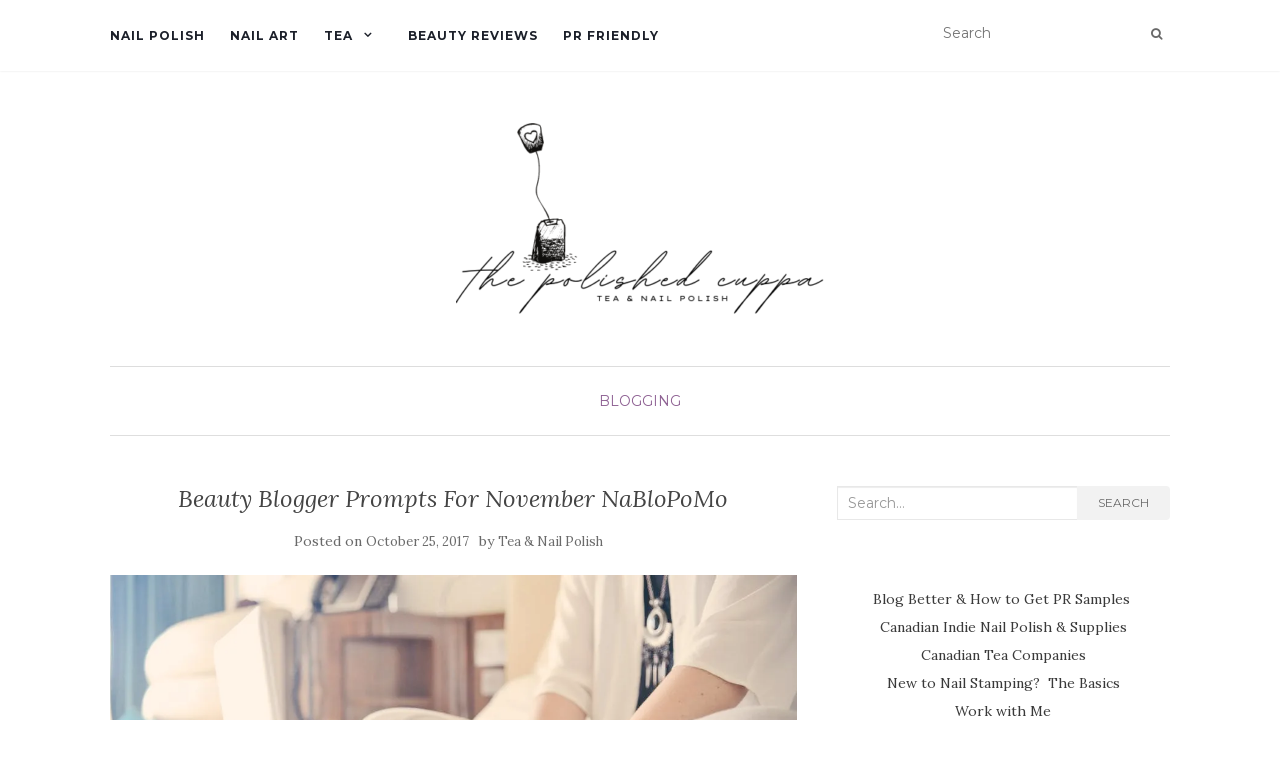

--- FILE ---
content_type: text/html; charset=UTF-8
request_url: https://teaandnailpolish.com/2017/10/nablopomo-beauty-prompts/
body_size: 14894
content:
<!doctype html>
	<!--[if !IE]>
	<html class="no-js non-ie" lang="en-CA"> <![endif]-->
	<!--[if IE 7 ]>
	<html class="no-js ie7" lang="en-CA"> <![endif]-->
	<!--[if IE 8 ]>
	<html class="no-js ie8" lang="en-CA"> <![endif]-->
	<!--[if IE 9 ]>
	<html class="no-js ie9" lang="en-CA"> <![endif]-->
	<!--[if gt IE 9]><!-->
<html class="no-js" lang="en-CA"> <!--<![endif]-->
<head>
<meta charset="UTF-8">
<meta name="viewport" content="width=device-width, initial-scale=1">
<link rel="profile" href="http://gmpg.org/xfn/11">
<link rel="pingback" href="https://teaandnailpolish.com/xmlrpc.php">

<meta name='robots' content='index, follow, max-image-preview:large, max-snippet:-1, max-video-preview:-1' />
	<style>img:is([sizes="auto" i], [sizes^="auto," i]) { contain-intrinsic-size: 3000px 1500px }</style>
	
	<!-- This site is optimized with the Yoast SEO plugin v26.8 - https://yoast.com/product/yoast-seo-wordpress/ -->
	<title>Beauty Blogger Prompts For November NaBloPoMo - Tea &amp; Nail Polish</title>
	<meta name="description" content="Beauty Blogger Prompts for NaBloPoMo. Fall/Winter themed beauty prompts to help you post 30 times in November for National Blog Posting Month." />
	<link rel="canonical" href="https://teaandnailpolish.com/2017/10/nablopomo-beauty-prompts/" />
	<meta property="og:locale" content="en_US" />
	<meta property="og:type" content="article" />
	<meta property="og:title" content="Beauty Blogger Prompts For November NaBloPoMo - Tea &amp; Nail Polish" />
	<meta property="og:description" content="Beauty Blogger Prompts for NaBloPoMo. Fall/Winter themed beauty prompts to help you post 30 times in November for National Blog Posting Month." />
	<meta property="og:url" content="https://teaandnailpolish.com/2017/10/nablopomo-beauty-prompts/" />
	<meta property="og:site_name" content="Tea &amp; Nail Polish" />
	<meta property="article:publisher" content="https://www.facebook.com/TeaandNailPolish" />
	<meta property="article:author" content="https://www.facebook.com/TeaandNailPolish" />
	<meta property="article:published_time" content="2017-10-25T13:19:58+00:00" />
	<meta property="article:modified_time" content="2017-10-25T21:14:58+00:00" />
	<meta property="og:image" content="https://i0.wp.com/teaandnailpolish.com/wp-content/uploads/2017/10/Beauty-Blogger-Blog-Post-Prompts-for-November-NaBloPoMo.jpg?fit=1124%2C750&ssl=1" />
	<meta property="og:image:width" content="1124" />
	<meta property="og:image:height" content="750" />
	<meta property="og:image:type" content="image/jpeg" />
	<meta name="author" content="Tea &amp; Nail Polish" />
	<meta name="twitter:card" content="summary_large_image" />
	<meta name="twitter:creator" content="@TeaNailPolish" />
	<meta name="twitter:site" content="@teanailpolish" />
	<meta name="twitter:label1" content="Written by" />
	<meta name="twitter:data1" content="Tea &amp; Nail Polish" />
	<meta name="twitter:label2" content="Est. reading time" />
	<meta name="twitter:data2" content="2 minutes" />
	<script type="application/ld+json" class="yoast-schema-graph">{"@context":"https://schema.org","@graph":[{"@type":"Article","@id":"https://teaandnailpolish.com/2017/10/nablopomo-beauty-prompts/#article","isPartOf":{"@id":"https://teaandnailpolish.com/2017/10/nablopomo-beauty-prompts/"},"author":{"name":"Tea &amp; Nail Polish","@id":"https://teaandnailpolish.com/#/schema/person/71b149deef23cf007e7d3e1f6e579f59"},"headline":"Beauty Blogger Prompts For November NaBloPoMo","datePublished":"2017-10-25T13:19:58+00:00","dateModified":"2017-10-25T21:14:58+00:00","mainEntityOfPage":{"@id":"https://teaandnailpolish.com/2017/10/nablopomo-beauty-prompts/"},"wordCount":345,"commentCount":4,"publisher":{"@id":"https://teaandnailpolish.com/#organization"},"image":{"@id":"https://teaandnailpolish.com/2017/10/nablopomo-beauty-prompts/#primaryimage"},"thumbnailUrl":"https://i0.wp.com/teaandnailpolish.com/wp-content/uploads/2017/10/Beauty-Blogger-Blog-Post-Prompts-for-November-NaBloPoMo.jpg?fit=1124%2C750&ssl=1","keywords":["About Blogging","blogger prompts","Canadian Beauty Bloggers Network"],"articleSection":["Blogging"],"inLanguage":"en-CA","potentialAction":[{"@type":"CommentAction","name":"Comment","target":["https://teaandnailpolish.com/2017/10/nablopomo-beauty-prompts/#respond"]}]},{"@type":"WebPage","@id":"https://teaandnailpolish.com/2017/10/nablopomo-beauty-prompts/","url":"https://teaandnailpolish.com/2017/10/nablopomo-beauty-prompts/","name":"Beauty Blogger Prompts For November NaBloPoMo - Tea &amp; Nail Polish","isPartOf":{"@id":"https://teaandnailpolish.com/#website"},"primaryImageOfPage":{"@id":"https://teaandnailpolish.com/2017/10/nablopomo-beauty-prompts/#primaryimage"},"image":{"@id":"https://teaandnailpolish.com/2017/10/nablopomo-beauty-prompts/#primaryimage"},"thumbnailUrl":"https://i0.wp.com/teaandnailpolish.com/wp-content/uploads/2017/10/Beauty-Blogger-Blog-Post-Prompts-for-November-NaBloPoMo.jpg?fit=1124%2C750&ssl=1","datePublished":"2017-10-25T13:19:58+00:00","dateModified":"2017-10-25T21:14:58+00:00","description":"Beauty Blogger Prompts for NaBloPoMo. Fall/Winter themed beauty prompts to help you post 30 times in November for National Blog Posting Month.","breadcrumb":{"@id":"https://teaandnailpolish.com/2017/10/nablopomo-beauty-prompts/#breadcrumb"},"inLanguage":"en-CA","potentialAction":[{"@type":"ReadAction","target":["https://teaandnailpolish.com/2017/10/nablopomo-beauty-prompts/"]}]},{"@type":"ImageObject","inLanguage":"en-CA","@id":"https://teaandnailpolish.com/2017/10/nablopomo-beauty-prompts/#primaryimage","url":"https://i0.wp.com/teaandnailpolish.com/wp-content/uploads/2017/10/Beauty-Blogger-Blog-Post-Prompts-for-November-NaBloPoMo.jpg?fit=1124%2C750&ssl=1","contentUrl":"https://i0.wp.com/teaandnailpolish.com/wp-content/uploads/2017/10/Beauty-Blogger-Blog-Post-Prompts-for-November-NaBloPoMo.jpg?fit=1124%2C750&ssl=1","width":1124,"height":750,"caption":"Beauty Blogger Blog Post Prompts for November NaBloPoMo"},{"@type":"BreadcrumbList","@id":"https://teaandnailpolish.com/2017/10/nablopomo-beauty-prompts/#breadcrumb","itemListElement":[{"@type":"ListItem","position":1,"name":"Home","item":"https://teaandnailpolish.com/"},{"@type":"ListItem","position":2,"name":"Beauty Blogger Prompts For November NaBloPoMo"}]},{"@type":"WebSite","@id":"https://teaandnailpolish.com/#website","url":"https://teaandnailpolish.com/","name":"Tea &amp; Nail Polish","description":"","publisher":{"@id":"https://teaandnailpolish.com/#organization"},"potentialAction":[{"@type":"SearchAction","target":{"@type":"EntryPoint","urlTemplate":"https://teaandnailpolish.com/?s={search_term_string}"},"query-input":{"@type":"PropertyValueSpecification","valueRequired":true,"valueName":"search_term_string"}}],"inLanguage":"en-CA"},{"@type":"Organization","@id":"https://teaandnailpolish.com/#organization","name":"Tea &amp; Nail Polish","url":"https://teaandnailpolish.com/","logo":{"@type":"ImageObject","inLanguage":"en-CA","@id":"https://teaandnailpolish.com/#/schema/logo/image/","url":"https://i0.wp.com/teaandnailpolish.com/wp-content/uploads/2022/01/cropped-TNP-2022.png?fit=369%2C200&ssl=1","contentUrl":"https://i0.wp.com/teaandnailpolish.com/wp-content/uploads/2022/01/cropped-TNP-2022.png?fit=369%2C200&ssl=1","width":369,"height":200,"caption":"Tea &amp; Nail Polish"},"image":{"@id":"https://teaandnailpolish.com/#/schema/logo/image/"},"sameAs":["https://www.facebook.com/TeaandNailPolish","https://x.com/teanailpolish","https://www.instagram.com/teanailpolish/","https://www.pinterest.com/teannailpolish/"]},{"@type":"Person","@id":"https://teaandnailpolish.com/#/schema/person/71b149deef23cf007e7d3e1f6e579f59","name":"Tea &amp; Nail Polish","image":{"@type":"ImageObject","inLanguage":"en-CA","@id":"https://teaandnailpolish.com/#/schema/person/image/","url":"https://secure.gravatar.com/avatar/811ba059db89b57ba62aeff22b583ec77485b02c93eaf2435de4789490a180f8?s=96&d=wavatar&r=g","contentUrl":"https://secure.gravatar.com/avatar/811ba059db89b57ba62aeff22b583ec77485b02c93eaf2435de4789490a180f8?s=96&d=wavatar&r=g","caption":"Tea &amp; Nail Polish"},"sameAs":["http://teaandnailpolish.com","https://www.facebook.com/TeaandNailPolish","https://x.com/TeaNailPolish"],"url":"https://teaandnailpolish.com/author/admin/"}]}</script>
	<!-- / Yoast SEO plugin. -->


<link rel='dns-prefetch' href='//fonts.googleapis.com' />
<link rel='dns-prefetch' href='//v0.wordpress.com' />
<link rel='dns-prefetch' href='//widgets.wp.com' />
<link rel='dns-prefetch' href='//s0.wp.com' />
<link rel='dns-prefetch' href='//0.gravatar.com' />
<link rel='dns-prefetch' href='//1.gravatar.com' />
<link rel='dns-prefetch' href='//2.gravatar.com' />
<link rel='preconnect' href='//i0.wp.com' />
<link rel="alternate" type="application/rss+xml" title="Tea &amp; Nail Polish &raquo; Feed" href="https://teaandnailpolish.com/feed/" />
<link rel="alternate" type="application/rss+xml" title="Tea &amp; Nail Polish &raquo; Comments Feed" href="https://teaandnailpolish.com/comments/feed/" />
<link rel="alternate" type="application/rss+xml" title="Tea &amp; Nail Polish &raquo; Beauty Blogger Prompts For November NaBloPoMo Comments Feed" href="https://teaandnailpolish.com/2017/10/nablopomo-beauty-prompts/feed/" />
<script type="text/javascript">
/* <![CDATA[ */
window._wpemojiSettings = {"baseUrl":"https:\/\/s.w.org\/images\/core\/emoji\/16.0.1\/72x72\/","ext":".png","svgUrl":"https:\/\/s.w.org\/images\/core\/emoji\/16.0.1\/svg\/","svgExt":".svg","source":{"concatemoji":"https:\/\/teaandnailpolish.com\/wp-includes\/js\/wp-emoji-release.min.js?ver=6.8.3"}};
/*! This file is auto-generated */
!function(s,n){var o,i,e;function c(e){try{var t={supportTests:e,timestamp:(new Date).valueOf()};sessionStorage.setItem(o,JSON.stringify(t))}catch(e){}}function p(e,t,n){e.clearRect(0,0,e.canvas.width,e.canvas.height),e.fillText(t,0,0);var t=new Uint32Array(e.getImageData(0,0,e.canvas.width,e.canvas.height).data),a=(e.clearRect(0,0,e.canvas.width,e.canvas.height),e.fillText(n,0,0),new Uint32Array(e.getImageData(0,0,e.canvas.width,e.canvas.height).data));return t.every(function(e,t){return e===a[t]})}function u(e,t){e.clearRect(0,0,e.canvas.width,e.canvas.height),e.fillText(t,0,0);for(var n=e.getImageData(16,16,1,1),a=0;a<n.data.length;a++)if(0!==n.data[a])return!1;return!0}function f(e,t,n,a){switch(t){case"flag":return n(e,"\ud83c\udff3\ufe0f\u200d\u26a7\ufe0f","\ud83c\udff3\ufe0f\u200b\u26a7\ufe0f")?!1:!n(e,"\ud83c\udde8\ud83c\uddf6","\ud83c\udde8\u200b\ud83c\uddf6")&&!n(e,"\ud83c\udff4\udb40\udc67\udb40\udc62\udb40\udc65\udb40\udc6e\udb40\udc67\udb40\udc7f","\ud83c\udff4\u200b\udb40\udc67\u200b\udb40\udc62\u200b\udb40\udc65\u200b\udb40\udc6e\u200b\udb40\udc67\u200b\udb40\udc7f");case"emoji":return!a(e,"\ud83e\udedf")}return!1}function g(e,t,n,a){var r="undefined"!=typeof WorkerGlobalScope&&self instanceof WorkerGlobalScope?new OffscreenCanvas(300,150):s.createElement("canvas"),o=r.getContext("2d",{willReadFrequently:!0}),i=(o.textBaseline="top",o.font="600 32px Arial",{});return e.forEach(function(e){i[e]=t(o,e,n,a)}),i}function t(e){var t=s.createElement("script");t.src=e,t.defer=!0,s.head.appendChild(t)}"undefined"!=typeof Promise&&(o="wpEmojiSettingsSupports",i=["flag","emoji"],n.supports={everything:!0,everythingExceptFlag:!0},e=new Promise(function(e){s.addEventListener("DOMContentLoaded",e,{once:!0})}),new Promise(function(t){var n=function(){try{var e=JSON.parse(sessionStorage.getItem(o));if("object"==typeof e&&"number"==typeof e.timestamp&&(new Date).valueOf()<e.timestamp+604800&&"object"==typeof e.supportTests)return e.supportTests}catch(e){}return null}();if(!n){if("undefined"!=typeof Worker&&"undefined"!=typeof OffscreenCanvas&&"undefined"!=typeof URL&&URL.createObjectURL&&"undefined"!=typeof Blob)try{var e="postMessage("+g.toString()+"("+[JSON.stringify(i),f.toString(),p.toString(),u.toString()].join(",")+"));",a=new Blob([e],{type:"text/javascript"}),r=new Worker(URL.createObjectURL(a),{name:"wpTestEmojiSupports"});return void(r.onmessage=function(e){c(n=e.data),r.terminate(),t(n)})}catch(e){}c(n=g(i,f,p,u))}t(n)}).then(function(e){for(var t in e)n.supports[t]=e[t],n.supports.everything=n.supports.everything&&n.supports[t],"flag"!==t&&(n.supports.everythingExceptFlag=n.supports.everythingExceptFlag&&n.supports[t]);n.supports.everythingExceptFlag=n.supports.everythingExceptFlag&&!n.supports.flag,n.DOMReady=!1,n.readyCallback=function(){n.DOMReady=!0}}).then(function(){return e}).then(function(){var e;n.supports.everything||(n.readyCallback(),(e=n.source||{}).concatemoji?t(e.concatemoji):e.wpemoji&&e.twemoji&&(t(e.twemoji),t(e.wpemoji)))}))}((window,document),window._wpemojiSettings);
/* ]]> */
</script>
<style id='wp-emoji-styles-inline-css' type='text/css'>

	img.wp-smiley, img.emoji {
		display: inline !important;
		border: none !important;
		box-shadow: none !important;
		height: 1em !important;
		width: 1em !important;
		margin: 0 0.07em !important;
		vertical-align: -0.1em !important;
		background: none !important;
		padding: 0 !important;
	}
</style>
<link rel='stylesheet' id='wp-block-library-css' href='https://teaandnailpolish.com/wp-includes/css/dist/block-library/style.min.css?ver=6.8.3' type='text/css' media='all' />
<style id='classic-theme-styles-inline-css' type='text/css'>
/*! This file is auto-generated */
.wp-block-button__link{color:#fff;background-color:#32373c;border-radius:9999px;box-shadow:none;text-decoration:none;padding:calc(.667em + 2px) calc(1.333em + 2px);font-size:1.125em}.wp-block-file__button{background:#32373c;color:#fff;text-decoration:none}
</style>
<link rel='stylesheet' id='mediaelement-css' href='https://teaandnailpolish.com/wp-includes/js/mediaelement/mediaelementplayer-legacy.min.css?ver=4.2.17' type='text/css' media='all' />
<link rel='stylesheet' id='wp-mediaelement-css' href='https://teaandnailpolish.com/wp-includes/js/mediaelement/wp-mediaelement.min.css?ver=6.8.3' type='text/css' media='all' />
<style id='jetpack-sharing-buttons-style-inline-css' type='text/css'>
.jetpack-sharing-buttons__services-list{display:flex;flex-direction:row;flex-wrap:wrap;gap:0;list-style-type:none;margin:5px;padding:0}.jetpack-sharing-buttons__services-list.has-small-icon-size{font-size:12px}.jetpack-sharing-buttons__services-list.has-normal-icon-size{font-size:16px}.jetpack-sharing-buttons__services-list.has-large-icon-size{font-size:24px}.jetpack-sharing-buttons__services-list.has-huge-icon-size{font-size:36px}@media print{.jetpack-sharing-buttons__services-list{display:none!important}}.editor-styles-wrapper .wp-block-jetpack-sharing-buttons{gap:0;padding-inline-start:0}ul.jetpack-sharing-buttons__services-list.has-background{padding:1.25em 2.375em}
</style>
<style id='global-styles-inline-css' type='text/css'>
:root{--wp--preset--aspect-ratio--square: 1;--wp--preset--aspect-ratio--4-3: 4/3;--wp--preset--aspect-ratio--3-4: 3/4;--wp--preset--aspect-ratio--3-2: 3/2;--wp--preset--aspect-ratio--2-3: 2/3;--wp--preset--aspect-ratio--16-9: 16/9;--wp--preset--aspect-ratio--9-16: 9/16;--wp--preset--color--black: #000000;--wp--preset--color--cyan-bluish-gray: #abb8c3;--wp--preset--color--white: #ffffff;--wp--preset--color--pale-pink: #f78da7;--wp--preset--color--vivid-red: #cf2e2e;--wp--preset--color--luminous-vivid-orange: #ff6900;--wp--preset--color--luminous-vivid-amber: #fcb900;--wp--preset--color--light-green-cyan: #7bdcb5;--wp--preset--color--vivid-green-cyan: #00d084;--wp--preset--color--pale-cyan-blue: #8ed1fc;--wp--preset--color--vivid-cyan-blue: #0693e3;--wp--preset--color--vivid-purple: #9b51e0;--wp--preset--gradient--vivid-cyan-blue-to-vivid-purple: linear-gradient(135deg,rgba(6,147,227,1) 0%,rgb(155,81,224) 100%);--wp--preset--gradient--light-green-cyan-to-vivid-green-cyan: linear-gradient(135deg,rgb(122,220,180) 0%,rgb(0,208,130) 100%);--wp--preset--gradient--luminous-vivid-amber-to-luminous-vivid-orange: linear-gradient(135deg,rgba(252,185,0,1) 0%,rgba(255,105,0,1) 100%);--wp--preset--gradient--luminous-vivid-orange-to-vivid-red: linear-gradient(135deg,rgba(255,105,0,1) 0%,rgb(207,46,46) 100%);--wp--preset--gradient--very-light-gray-to-cyan-bluish-gray: linear-gradient(135deg,rgb(238,238,238) 0%,rgb(169,184,195) 100%);--wp--preset--gradient--cool-to-warm-spectrum: linear-gradient(135deg,rgb(74,234,220) 0%,rgb(151,120,209) 20%,rgb(207,42,186) 40%,rgb(238,44,130) 60%,rgb(251,105,98) 80%,rgb(254,248,76) 100%);--wp--preset--gradient--blush-light-purple: linear-gradient(135deg,rgb(255,206,236) 0%,rgb(152,150,240) 100%);--wp--preset--gradient--blush-bordeaux: linear-gradient(135deg,rgb(254,205,165) 0%,rgb(254,45,45) 50%,rgb(107,0,62) 100%);--wp--preset--gradient--luminous-dusk: linear-gradient(135deg,rgb(255,203,112) 0%,rgb(199,81,192) 50%,rgb(65,88,208) 100%);--wp--preset--gradient--pale-ocean: linear-gradient(135deg,rgb(255,245,203) 0%,rgb(182,227,212) 50%,rgb(51,167,181) 100%);--wp--preset--gradient--electric-grass: linear-gradient(135deg,rgb(202,248,128) 0%,rgb(113,206,126) 100%);--wp--preset--gradient--midnight: linear-gradient(135deg,rgb(2,3,129) 0%,rgb(40,116,252) 100%);--wp--preset--font-size--small: 13px;--wp--preset--font-size--medium: 20px;--wp--preset--font-size--large: 36px;--wp--preset--font-size--x-large: 42px;--wp--preset--spacing--20: 0.44rem;--wp--preset--spacing--30: 0.67rem;--wp--preset--spacing--40: 1rem;--wp--preset--spacing--50: 1.5rem;--wp--preset--spacing--60: 2.25rem;--wp--preset--spacing--70: 3.38rem;--wp--preset--spacing--80: 5.06rem;--wp--preset--shadow--natural: 6px 6px 9px rgba(0, 0, 0, 0.2);--wp--preset--shadow--deep: 12px 12px 50px rgba(0, 0, 0, 0.4);--wp--preset--shadow--sharp: 6px 6px 0px rgba(0, 0, 0, 0.2);--wp--preset--shadow--outlined: 6px 6px 0px -3px rgba(255, 255, 255, 1), 6px 6px rgba(0, 0, 0, 1);--wp--preset--shadow--crisp: 6px 6px 0px rgba(0, 0, 0, 1);}:where(.is-layout-flex){gap: 0.5em;}:where(.is-layout-grid){gap: 0.5em;}body .is-layout-flex{display: flex;}.is-layout-flex{flex-wrap: wrap;align-items: center;}.is-layout-flex > :is(*, div){margin: 0;}body .is-layout-grid{display: grid;}.is-layout-grid > :is(*, div){margin: 0;}:where(.wp-block-columns.is-layout-flex){gap: 2em;}:where(.wp-block-columns.is-layout-grid){gap: 2em;}:where(.wp-block-post-template.is-layout-flex){gap: 1.25em;}:where(.wp-block-post-template.is-layout-grid){gap: 1.25em;}.has-black-color{color: var(--wp--preset--color--black) !important;}.has-cyan-bluish-gray-color{color: var(--wp--preset--color--cyan-bluish-gray) !important;}.has-white-color{color: var(--wp--preset--color--white) !important;}.has-pale-pink-color{color: var(--wp--preset--color--pale-pink) !important;}.has-vivid-red-color{color: var(--wp--preset--color--vivid-red) !important;}.has-luminous-vivid-orange-color{color: var(--wp--preset--color--luminous-vivid-orange) !important;}.has-luminous-vivid-amber-color{color: var(--wp--preset--color--luminous-vivid-amber) !important;}.has-light-green-cyan-color{color: var(--wp--preset--color--light-green-cyan) !important;}.has-vivid-green-cyan-color{color: var(--wp--preset--color--vivid-green-cyan) !important;}.has-pale-cyan-blue-color{color: var(--wp--preset--color--pale-cyan-blue) !important;}.has-vivid-cyan-blue-color{color: var(--wp--preset--color--vivid-cyan-blue) !important;}.has-vivid-purple-color{color: var(--wp--preset--color--vivid-purple) !important;}.has-black-background-color{background-color: var(--wp--preset--color--black) !important;}.has-cyan-bluish-gray-background-color{background-color: var(--wp--preset--color--cyan-bluish-gray) !important;}.has-white-background-color{background-color: var(--wp--preset--color--white) !important;}.has-pale-pink-background-color{background-color: var(--wp--preset--color--pale-pink) !important;}.has-vivid-red-background-color{background-color: var(--wp--preset--color--vivid-red) !important;}.has-luminous-vivid-orange-background-color{background-color: var(--wp--preset--color--luminous-vivid-orange) !important;}.has-luminous-vivid-amber-background-color{background-color: var(--wp--preset--color--luminous-vivid-amber) !important;}.has-light-green-cyan-background-color{background-color: var(--wp--preset--color--light-green-cyan) !important;}.has-vivid-green-cyan-background-color{background-color: var(--wp--preset--color--vivid-green-cyan) !important;}.has-pale-cyan-blue-background-color{background-color: var(--wp--preset--color--pale-cyan-blue) !important;}.has-vivid-cyan-blue-background-color{background-color: var(--wp--preset--color--vivid-cyan-blue) !important;}.has-vivid-purple-background-color{background-color: var(--wp--preset--color--vivid-purple) !important;}.has-black-border-color{border-color: var(--wp--preset--color--black) !important;}.has-cyan-bluish-gray-border-color{border-color: var(--wp--preset--color--cyan-bluish-gray) !important;}.has-white-border-color{border-color: var(--wp--preset--color--white) !important;}.has-pale-pink-border-color{border-color: var(--wp--preset--color--pale-pink) !important;}.has-vivid-red-border-color{border-color: var(--wp--preset--color--vivid-red) !important;}.has-luminous-vivid-orange-border-color{border-color: var(--wp--preset--color--luminous-vivid-orange) !important;}.has-luminous-vivid-amber-border-color{border-color: var(--wp--preset--color--luminous-vivid-amber) !important;}.has-light-green-cyan-border-color{border-color: var(--wp--preset--color--light-green-cyan) !important;}.has-vivid-green-cyan-border-color{border-color: var(--wp--preset--color--vivid-green-cyan) !important;}.has-pale-cyan-blue-border-color{border-color: var(--wp--preset--color--pale-cyan-blue) !important;}.has-vivid-cyan-blue-border-color{border-color: var(--wp--preset--color--vivid-cyan-blue) !important;}.has-vivid-purple-border-color{border-color: var(--wp--preset--color--vivid-purple) !important;}.has-vivid-cyan-blue-to-vivid-purple-gradient-background{background: var(--wp--preset--gradient--vivid-cyan-blue-to-vivid-purple) !important;}.has-light-green-cyan-to-vivid-green-cyan-gradient-background{background: var(--wp--preset--gradient--light-green-cyan-to-vivid-green-cyan) !important;}.has-luminous-vivid-amber-to-luminous-vivid-orange-gradient-background{background: var(--wp--preset--gradient--luminous-vivid-amber-to-luminous-vivid-orange) !important;}.has-luminous-vivid-orange-to-vivid-red-gradient-background{background: var(--wp--preset--gradient--luminous-vivid-orange-to-vivid-red) !important;}.has-very-light-gray-to-cyan-bluish-gray-gradient-background{background: var(--wp--preset--gradient--very-light-gray-to-cyan-bluish-gray) !important;}.has-cool-to-warm-spectrum-gradient-background{background: var(--wp--preset--gradient--cool-to-warm-spectrum) !important;}.has-blush-light-purple-gradient-background{background: var(--wp--preset--gradient--blush-light-purple) !important;}.has-blush-bordeaux-gradient-background{background: var(--wp--preset--gradient--blush-bordeaux) !important;}.has-luminous-dusk-gradient-background{background: var(--wp--preset--gradient--luminous-dusk) !important;}.has-pale-ocean-gradient-background{background: var(--wp--preset--gradient--pale-ocean) !important;}.has-electric-grass-gradient-background{background: var(--wp--preset--gradient--electric-grass) !important;}.has-midnight-gradient-background{background: var(--wp--preset--gradient--midnight) !important;}.has-small-font-size{font-size: var(--wp--preset--font-size--small) !important;}.has-medium-font-size{font-size: var(--wp--preset--font-size--medium) !important;}.has-large-font-size{font-size: var(--wp--preset--font-size--large) !important;}.has-x-large-font-size{font-size: var(--wp--preset--font-size--x-large) !important;}
:where(.wp-block-post-template.is-layout-flex){gap: 1.25em;}:where(.wp-block-post-template.is-layout-grid){gap: 1.25em;}
:where(.wp-block-columns.is-layout-flex){gap: 2em;}:where(.wp-block-columns.is-layout-grid){gap: 2em;}
:root :where(.wp-block-pullquote){font-size: 1.5em;line-height: 1.6;}
</style>
<link rel='stylesheet' id='activello-bootstrap-css' href='https://teaandnailpolish.com/wp-content/themes/activello/assets/css/bootstrap.min.css?ver=6.8.3' type='text/css' media='all' />
<link rel='stylesheet' id='activello-icons-css' href='https://teaandnailpolish.com/wp-content/themes/activello/assets/css/font-awesome.min.css?ver=6.8.3' type='text/css' media='all' />
<link rel='stylesheet' id='activello-fonts-css' href='//fonts.googleapis.com/css?family=Lora%3A400%2C400italic%2C700%2C700italic%7CMontserrat%3A400%2C700%7CMaven+Pro%3A400%2C700&#038;ver=6.8.3' type='text/css' media='all' />
<link rel='stylesheet' id='activello-style-css' href='https://teaandnailpolish.com/wp-content/themes/activello/style.css?ver=6.8.3' type='text/css' media='all' />
<link rel='stylesheet' id='jetpack_likes-css' href='https://teaandnailpolish.com/wp-content/plugins/jetpack/modules/likes/style.css?ver=15.4' type='text/css' media='all' />
<link rel='stylesheet' id='sharedaddy-css' href='https://teaandnailpolish.com/wp-content/plugins/jetpack/modules/sharedaddy/sharing.css?ver=15.4' type='text/css' media='all' />
<link rel='stylesheet' id='social-logos-css' href='https://teaandnailpolish.com/wp-content/plugins/jetpack/_inc/social-logos/social-logos.min.css?ver=15.4' type='text/css' media='all' />
<script type="text/javascript" src="https://teaandnailpolish.com/wp-includes/js/jquery/jquery.min.js?ver=3.7.1" id="jquery-core-js"></script>
<script type="text/javascript" src="https://teaandnailpolish.com/wp-includes/js/jquery/jquery-migrate.min.js?ver=3.4.1" id="jquery-migrate-js"></script>
<script type="text/javascript" src="https://teaandnailpolish.com/wp-content/plugins/wp-hide-post/public/js/wp-hide-post-public.js?ver=2.0.10" id="wp-hide-post-js"></script>
<script type="text/javascript" src="https://teaandnailpolish.com/wp-content/themes/activello/assets/js/vendor/modernizr.min.js?ver=6.8.3" id="activello-modernizr-js"></script>
<script type="text/javascript" src="https://teaandnailpolish.com/wp-content/themes/activello/assets/js/vendor/bootstrap.min.js?ver=6.8.3" id="activello-bootstrapjs-js"></script>
<script type="text/javascript" src="https://teaandnailpolish.com/wp-content/themes/activello/assets/js/functions.min.js?ver=6.8.3" id="activello-functions-js"></script>
<link rel="https://api.w.org/" href="https://teaandnailpolish.com/wp-json/" /><link rel="alternate" title="JSON" type="application/json" href="https://teaandnailpolish.com/wp-json/wp/v2/posts/8069" /><link rel="EditURI" type="application/rsd+xml" title="RSD" href="https://teaandnailpolish.com/xmlrpc.php?rsd" />
<meta name="generator" content="WordPress 6.8.3" />
<link rel='shortlink' href='https://wp.me/p4q2iV-269' />
<link rel="alternate" title="oEmbed (JSON)" type="application/json+oembed" href="https://teaandnailpolish.com/wp-json/oembed/1.0/embed?url=https%3A%2F%2Fteaandnailpolish.com%2F2017%2F10%2Fnablopomo-beauty-prompts%2F" />
<link rel="alternate" title="oEmbed (XML)" type="text/xml+oembed" href="https://teaandnailpolish.com/wp-json/oembed/1.0/embed?url=https%3A%2F%2Fteaandnailpolish.com%2F2017%2F10%2Fnablopomo-beauty-prompts%2F&#038;format=xml" />
<script type="text/javascript">
(function(url){
	if(/(?:Chrome\/26\.0\.1410\.63 Safari\/537\.31|WordfenceTestMonBot)/.test(navigator.userAgent)){ return; }
	var addEvent = function(evt, handler) {
		if (window.addEventListener) {
			document.addEventListener(evt, handler, false);
		} else if (window.attachEvent) {
			document.attachEvent('on' + evt, handler);
		}
	};
	var removeEvent = function(evt, handler) {
		if (window.removeEventListener) {
			document.removeEventListener(evt, handler, false);
		} else if (window.detachEvent) {
			document.detachEvent('on' + evt, handler);
		}
	};
	var evts = 'contextmenu dblclick drag dragend dragenter dragleave dragover dragstart drop keydown keypress keyup mousedown mousemove mouseout mouseover mouseup mousewheel scroll'.split(' ');
	var logHuman = function() {
		if (window.wfLogHumanRan) { return; }
		window.wfLogHumanRan = true;
		var wfscr = document.createElement('script');
		wfscr.type = 'text/javascript';
		wfscr.async = true;
		wfscr.src = url + '&r=' + Math.random();
		(document.getElementsByTagName('head')[0]||document.getElementsByTagName('body')[0]).appendChild(wfscr);
		for (var i = 0; i < evts.length; i++) {
			removeEvent(evts[i], logHuman);
		}
	};
	for (var i = 0; i < evts.length; i++) {
		addEvent(evts[i], logHuman);
	}
})('//teaandnailpolish.com/?wordfence_lh=1&hid=DEAC2EE7DB4E7EEAD977165107654BF9');
</script><style type="text/css"></style>	<style type="text/css">
		#social li{
			display: inline-block;
		}
		#social li,
		#social ul {
			border: 0!important;
			list-style: none;
			padding-left: 0;
			text-align: center;
		}
		#social li a[href*="twitter.com"] .fa:before,
		.fa-twitter:before {
			content: "\f099"
		}
		#social li a[href*="facebook.com"] .fa:before,
		.fa-facebook-f:before,
		.fa-facebook:before {
			content: "\f09a"
		}
		#social li a[href*="github.com"] .fa:before,
		.fa-github:before {
			content: "\f09b"
		}
		#social li a[href*="/feed"] .fa:before,
		.fa-rss:before {
			content: "\f09e"
		}
		#social li a[href*="pinterest.com"] .fa:before,
		.fa-pinterest:before {
			content: "\f0d2"
		}
		#social li a[href*="plus.google.com"] .fa:before,
		.fa-google-plus:before {
			content: "\f0d5"
		}
		#social li a[href*="linkedin.com"] .fa:before,
		.fa-linkedin:before {
			content: "\f0e1"
		}
		#social li a[href*="youtube.com"] .fa:before,
		.fa-youtube:before {
			content: "\f167"
		}
		#social li a[href*="instagram.com"] .fa:before,
		.fa-instagram:before {
			content: "\f16d"
		}
		#social li a[href*="flickr.com"] .fa:before,
		.fa-flickr:before {
			content: "\f16e"
		}
		#social li a[href*="tumblr.com"] .fa:before,
		.fa-tumblr:before {
			content: "\f173"
		}
		#social li a[href*="dribbble.com"] .fa:before,
		.fa-dribbble:before {
			content: "\f17d"
		}
		#social li a[href*="skype.com"] .fa:before,
		.fa-skype:before {
			content: "\f17e"
		}
		#social li a[href*="foursquare.com"] .fa:before,
		.fa-foursquare:before {
			content: "\f180"
		}
		#social li a[href*="vimeo.com"] .fa:before,
		.fa-vimeo-square:before {
			content: "\f194"
		}
		#social li a[href*="weheartit.com"] .fa:before,
		.fa-heart:before {
			content: "\f004"
		}
		#social li a[href*="spotify.com"] .fa:before,
		.fa-spotify:before {
			content: "\f1bc"
		}
		#social li a[href*="soundcloud.com"] .fa:before,
		.fa-soundcloud:before {
			content: "\f1be"
		}
	</style><style type="text/css">.recentcomments a{display:inline !important;padding:0 !important;margin:0 !important;}</style>				<style type="text/css" id="c4wp-checkout-css">
					.woocommerce-checkout .c4wp_captcha_field {
						margin-bottom: 10px;
						margin-top: 15px;
						position: relative;
						display: inline-block;
					}
				</style>
							<style type="text/css" id="c4wp-v3-lp-form-css">
				.login #login, .login #lostpasswordform {
					min-width: 350px !important;
				}
				.wpforms-field-c4wp iframe {
					width: 100% !important;
				}
			</style>
			
</head>

<body class="wp-singular post-template-default single single-post postid-8069 single-format-standard wp-custom-logo wp-theme-activello has-sidebar-right">
<div id="page" class="hfeed site">

	<header id="masthead" class="site-header" role="banner">
		<nav class="navbar navbar-default" role="navigation">
			<div class="container">
				<div class="row">
					<div class="site-navigation-inner col-sm-12">
						<div class="navbar-header">
							<button type="button" class="btn navbar-toggle" data-toggle="collapse" data-target=".navbar-ex1-collapse">
								<span class="sr-only">Toggle navigation</span>
								<span class="icon-bar"></span>
								<span class="icon-bar"></span>
								<span class="icon-bar"></span>
							</button>
						</div>
						<div class="collapse navbar-collapse navbar-ex1-collapse"><ul id="menu-pages" class="nav navbar-nav"><li id="menu-item-3997" class="menu-item menu-item-type-taxonomy menu-item-object-category menu-item-3997"><a title="Nail Polish" href="https://teaandnailpolish.com/category/beauty/nail-polish-beauty/">Nail Polish</a></li>
<li id="menu-item-4000" class="menu-item menu-item-type-taxonomy menu-item-object-post_tag menu-item-4000"><a title="Nail Art" href="https://teaandnailpolish.com/tag/nail-art/">Nail Art</a></li>
<li id="menu-item-3998" class="menu-item menu-item-type-taxonomy menu-item-object-category menu-item-has-children menu-item-3998"><a title="Tea" href="https://teaandnailpolish.com/category/food-drink/tea/">Tea </a><span class="activello-dropdown"></span>
<ul role="menu" class=" dropdown-menu">
	<li id="menu-item-3462" class="menu-item menu-item-type-post_type menu-item-object-page menu-item-3462"><a title="Canadian Tea Companies" href="https://teaandnailpolish.com/canadian-tea-companies/">Canadian Tea Companies</a></li>
</ul>
</li>
<li id="menu-item-4001" class="menu-item menu-item-type-taxonomy menu-item-object-category menu-item-4001"><a title="Beauty Reviews" href="https://teaandnailpolish.com/category/reviews/">Beauty Reviews</a></li>
<li id="menu-item-1254" class="menu-item menu-item-type-post_type menu-item-object-page menu-item-1254"><a title="PR Friendly" href="https://teaandnailpolish.com/pr-friendly/">PR Friendly</a></li>
</ul></div>
						<div class="nav-search"><form action="https://teaandnailpolish.com/" method="get"><input type="text" name="s" value="" placeholder="Search"><button type="submit" class="header-search-icon" name="submit" id="searchsubmit" value="Search"><i class="fa fa-search"></i></button></form>							
						</div>
					</div>
				</div>
			</div>
		</nav><!-- .site-navigation -->

		
		<div class="container">
			<div id="logo">
				<span class="site-name">
									<a href="https://teaandnailpolish.com/" class="custom-logo-link" rel="home"><img width="369" height="200" src="https://i0.wp.com/teaandnailpolish.com/wp-content/uploads/2022/01/cropped-TNP-2022.png?fit=369%2C200&amp;ssl=1" class="custom-logo" alt="Tea &amp; Nail Polish" decoding="async" fetchpriority="high" /></a>
									</span><!-- end of .site-name -->

							</div><!-- end of #logo -->

						<div id="line"></div>
					</div>

	</header><!-- #masthead -->


	<div id="content" class="site-content">

		<div class="top-section">
					</div>

		<div class="container main-content-area">

						<div class="cat-title">
				<ul class="post-categories">
	<li><a href="https://teaandnailpolish.com/category/blogging/" rel="category tag">Blogging</a></li></ul>			</div>
									
			<div class="row">
				<div class="main-content-inner col-sm-12 col-md-8 ">

	<div id="primary" class="content-area">
		<main id="main" class="site-main" role="main">

		
			
<article id="post-8069" class="post-8069 post type-post status-publish format-standard has-post-thumbnail hentry category-blogging tag-about-blogging tag-blogger-prompts tag-canadian-beauty-bloggers-network">
	<div class="blog-item-wrap">
		<div class="post-inner-content">
			<header class="entry-header page-header">
				<h1 class="entry-title">Beauty Blogger Prompts For November NaBloPoMo</h1>

								<div class="entry-meta">
					<span class="posted-on">Posted on <a href="https://teaandnailpolish.com/2017/10/nablopomo-beauty-prompts/" rel="bookmark"><time class="entry-date published" datetime="2017-10-25T09:19:58-04:00">October 25, 2017</time><time class="updated" datetime="2017-10-25T17:14:58-04:00">October 25, 2017</time></a></span>by <span class="author vcard"><a class="url fn n" href="https://teaandnailpolish.com/author/admin/">Tea &#038; Nail Polish</a></span>
					
				</div><!-- .entry-meta -->
							</header><!-- .entry-header -->
			
			<a href="https://teaandnailpolish.com/2017/10/nablopomo-beauty-prompts/" title="Beauty Blogger Prompts For November NaBloPoMo" >
				<img width="1124" height="550" src="https://i0.wp.com/teaandnailpolish.com/wp-content/uploads/2017/10/Beauty-Blogger-Blog-Post-Prompts-for-November-NaBloPoMo.jpg?resize=1124%2C550&amp;ssl=1" class="single-featured wp-post-image" alt="Beauty Blogger Blog Post Prompts for November NaBloPoMo" decoding="async" />			</a>
			
			<div class="entry-content">

				<p><img data-recalc-dims="1" decoding="async" class="aligncenter size-full wp-image-8070" src="https://i0.wp.com/teaandnailpolish.com/wp-content/uploads/2017/10/Beauty-Blogger-Blog-Post-Prompts-for-November-NaBloPoMo.jpg?resize=697%2C465&#038;ssl=1" alt="Beauty Blogger Blog Post Prompts for November NaBloPoMo" width="697" height="465" srcset="https://i0.wp.com/teaandnailpolish.com/wp-content/uploads/2017/10/Beauty-Blogger-Blog-Post-Prompts-for-November-NaBloPoMo.jpg?w=1124&amp;ssl=1 1124w, https://i0.wp.com/teaandnailpolish.com/wp-content/uploads/2017/10/Beauty-Blogger-Blog-Post-Prompts-for-November-NaBloPoMo.jpg?resize=660%2C440&amp;ssl=1 660w, https://i0.wp.com/teaandnailpolish.com/wp-content/uploads/2017/10/Beauty-Blogger-Blog-Post-Prompts-for-November-NaBloPoMo.jpg?resize=1024%2C683&amp;ssl=1 1024w" sizes="(max-width: 697px) 100vw, 697px" /></p>
<p>If you are not familiar with NaBloPoMo, it is an acronym for National Blog Posting Month.  You can just up your blogging, do some blog housekeeping like checking for broken links and refreshing your layout.  But the major part of NaBloPoMo is a challenge to post once a day!  I post a fair amount but 30 posts in 30 days&#8230; big ask.  Even with holiday releases and posts about changes to beauty routines for the colder weather!  So here are some prompts if you want to give it a try!</p>
<h4>Monthly &amp; Fall Themed NaBloPoMo Beauty Blogger Prompts</h4>
<ul>
<li>Your Monthly Favourites</li>
<li>Monthly Empties</li>
<li>Look Of The Day</li>
<li>Get Ready With Me</li>
<li>What’s In My Bag</li>
<li>Best Fall Eyeshadows</li>
<li>Winter Foundations</li>
<li>Best Fall Blush</li>
<li>Best Fall Lipsticks</li>
<li>Fall Fragrances</li>
<li>Browns &amp; Reds</li>
<li>Holiday Releases</li>
<li>Gift Guides</li>
<li>Black Friday Lists</li>
</ul>
<h4>Skincare Themed NaBloPoMo Beauty Blogger Prompts</h4>
<ul>
<li>Daily Skincare Routine</li>
<li>Night-time Beauty Routine</li>
<li>Face Mask Love</li>
<li>Treating Dry Skin</li>
<li>Exfoliation Tips</li>
</ul>
<h4>Haircare Themed NaBloPoMo Beauty Blogger Prompts</h4>
<ul>
<li>Winter Haircare</li>
<li>Best Dry Shampoo</li>
<li>High End Haircare</li>
<li>Great Budget Haircare</li>
</ul>
<h4>General Beauty Themed NaBloPoMo Beauty Blogger Prompts</h4>
<ul>
<li>Budget Makeup Look</li>
<li>High End Makeup Look</li>
<li>5 Things You Always Buy</li>
<li>Mascara Faves</li>
<li>Lipstick Faves</li>
<li>Fave Bath Products</li>
<li>At Home Spa Day</li>
<li>At Home Pedicure</li>
<li>Nail Art Look</li>
<li>Lush Love</li>
<li>Shaving Essentials</li>
</ul>
<h4>DIY &amp; Makeup Storage NaBloPoMo Beauty Blogger Prompts</h4>
<ul>
<li>Storing Your Makeup</li>
<li>Bathroom Cleanup</li>
<li>Decluttering (break it up into several posts for different makeup)</li>
<li>Makeup Expiry Dates</li>
<li>DIY Skincare Product</li>
<li>DIY Bath Product</li>
</ul>
<h4>Semi-Beauty Related NaBloPoMo Beauty Blogger Prompts</h4>
<ul>
<li>What’s In Your Travel Bag</li>
<li>What&#8217;s In Your Purse</li>
<li>Feminine Hygiene Products</li>
<li>Blogs You Recommend</li>
<li>Fave Online Stores</li>
<li>Blogging Tips</li>
<li>Yummy Treats</li>
<li>A Recipe</li>
</ul>
<p>That should give you plenty to get started with.  Along with any PR products you receive for November and off topic posts, we can manage 30 posts right?  It is a big ask, but think of the traffic that 30 new posts can bring your blog.  Use it for your fresh looking updated media kit to get more press samples and sponsored posts in 2018.</p>
<p><img data-recalc-dims="1" decoding="async" class="aligncenter size-full wp-image-8071" src="https://i0.wp.com/teaandnailpolish.com/wp-content/uploads/2017/10/NaBloPoMo-Beauty-Blogger-Prompts-For-November.jpg?resize=697%2C1062&#038;ssl=1" alt="NaBloPoMo Beauty Blogger Prompts For November" width="697" height="1062" srcset="https://i0.wp.com/teaandnailpolish.com/wp-content/uploads/2017/10/NaBloPoMo-Beauty-Blogger-Prompts-For-November.jpg?w=735&amp;ssl=1 735w, https://i0.wp.com/teaandnailpolish.com/wp-content/uploads/2017/10/NaBloPoMo-Beauty-Blogger-Prompts-For-November.jpg?resize=433%2C660&amp;ssl=1 433w, https://i0.wp.com/teaandnailpolish.com/wp-content/uploads/2017/10/NaBloPoMo-Beauty-Blogger-Prompts-For-November.jpg?resize=672%2C1024&amp;ssl=1 672w" sizes="(max-width: 697px) 100vw, 697px" /></p>
<div class="sharedaddy sd-sharing-enabled"><div class="robots-nocontent sd-block sd-social sd-social-icon-text sd-sharing"><h3 class="sd-title">Share this:</h3><div class="sd-content"><ul><li class="share-facebook"><a rel="nofollow noopener noreferrer"
				data-shared="sharing-facebook-8069"
				class="share-facebook sd-button share-icon"
				href="https://teaandnailpolish.com/2017/10/nablopomo-beauty-prompts/?share=facebook"
				target="_blank"
				aria-labelledby="sharing-facebook-8069"
				>
				<span id="sharing-facebook-8069" hidden>Click to share on Facebook (Opens in new window)</span>
				<span>Facebook</span>
			</a></li><li class="share-twitter"><a rel="nofollow noopener noreferrer"
				data-shared="sharing-twitter-8069"
				class="share-twitter sd-button share-icon"
				href="https://teaandnailpolish.com/2017/10/nablopomo-beauty-prompts/?share=twitter"
				target="_blank"
				aria-labelledby="sharing-twitter-8069"
				>
				<span id="sharing-twitter-8069" hidden>Click to share on X (Opens in new window)</span>
				<span>X</span>
			</a></li><li class="share-pinterest"><a rel="nofollow noopener noreferrer"
				data-shared="sharing-pinterest-8069"
				class="share-pinterest sd-button share-icon"
				href="https://teaandnailpolish.com/2017/10/nablopomo-beauty-prompts/?share=pinterest"
				target="_blank"
				aria-labelledby="sharing-pinterest-8069"
				>
				<span id="sharing-pinterest-8069" hidden>Click to share on Pinterest (Opens in new window)</span>
				<span>Pinterest</span>
			</a></li><li class="share-print"><a rel="nofollow noopener noreferrer"
				data-shared="sharing-print-8069"
				class="share-print sd-button share-icon"
				href="https://teaandnailpolish.com/2017/10/nablopomo-beauty-prompts/#print?share=print"
				target="_blank"
				aria-labelledby="sharing-print-8069"
				>
				<span id="sharing-print-8069" hidden>Click to print (Opens in new window)</span>
				<span>Print</span>
			</a></li><li><a href="#" class="sharing-anchor sd-button share-more"><span>More</span></a></li><li class="share-end"></li></ul><div class="sharing-hidden"><div class="inner" style="display: none;"><ul><li class="share-email"><a rel="nofollow noopener noreferrer"
				data-shared="sharing-email-8069"
				class="share-email sd-button share-icon"
				href="mailto:?subject=%5BShared%20Post%5D%20Beauty%20Blogger%20Prompts%20For%20November%20NaBloPoMo&#038;body=https%3A%2F%2Fteaandnailpolish.com%2F2017%2F10%2Fnablopomo-beauty-prompts%2F&#038;share=email"
				target="_blank"
				aria-labelledby="sharing-email-8069"
				data-email-share-error-title="Do you have email set up?" data-email-share-error-text="If you&#039;re having problems sharing via email, you might not have email set up for your browser. You may need to create a new email yourself." data-email-share-nonce="48dc16d91c" data-email-share-track-url="https://teaandnailpolish.com/2017/10/nablopomo-beauty-prompts/?share=email">
				<span id="sharing-email-8069" hidden>Click to email a link to a friend (Opens in new window)</span>
				<span>Email</span>
			</a></li><li class="share-pocket"><a rel="nofollow noopener noreferrer"
				data-shared="sharing-pocket-8069"
				class="share-pocket sd-button share-icon"
				href="https://teaandnailpolish.com/2017/10/nablopomo-beauty-prompts/?share=pocket"
				target="_blank"
				aria-labelledby="sharing-pocket-8069"
				>
				<span id="sharing-pocket-8069" hidden>Click to share on Pocket (Opens in new window)</span>
				<span>Pocket</span>
			</a></li><li class="share-tumblr"><a rel="nofollow noopener noreferrer"
				data-shared="sharing-tumblr-8069"
				class="share-tumblr sd-button share-icon"
				href="https://teaandnailpolish.com/2017/10/nablopomo-beauty-prompts/?share=tumblr"
				target="_blank"
				aria-labelledby="sharing-tumblr-8069"
				>
				<span id="sharing-tumblr-8069" hidden>Click to share on Tumblr (Opens in new window)</span>
				<span>Tumblr</span>
			</a></li><li class="share-end"></li></ul></div></div></div></div></div><div class='sharedaddy sd-block sd-like jetpack-likes-widget-wrapper jetpack-likes-widget-unloaded' id='like-post-wrapper-65310733-8069-69714ff2ad815' data-src='https://widgets.wp.com/likes/?ver=15.4#blog_id=65310733&amp;post_id=8069&amp;origin=teaandnailpolish.com&amp;obj_id=65310733-8069-69714ff2ad815' data-name='like-post-frame-65310733-8069-69714ff2ad815' data-title='Like or Reblog'><h3 class="sd-title">Like this:</h3><div class='likes-widget-placeholder post-likes-widget-placeholder' style='height: 55px;'><span class='button'><span>Like</span></span> <span class="loading">Loading...</span></div><span class='sd-text-color'></span><a class='sd-link-color'></a></div>				
								
			</div><!-- .entry-content -->
			<div class="entry-footer">
								<span class="comments-link"><a href="https://teaandnailpolish.com/2017/10/nablopomo-beauty-prompts/#comments">Comments (4)</a></span>
					
								<!-- tags -->
				<div class="tagcloud">

					<a href="https://teaandnailpolish.com/tag/about-blogging/">About Blogging</a> <a href="https://teaandnailpolish.com/tag/blogger-prompts/">blogger prompts</a> <a href="https://teaandnailpolish.com/tag/canadian-beauty-bloggers-network/">Canadian Beauty Bloggers Network</a> 
				</div>
				<!-- end tags -->
							</div><!-- .entry-footer -->
		</div>
	</div>
</article><!-- #post-## -->

			
<div id="comments" class="comments-area">

	
			<h2 class="comments-title">
		4 Replies to &ldquo;Beauty Blogger Prompts For November NaBloPoMo&rdquo;		</h2>

		
		<ol class="comment-list">
				<li class="comment even thread-even depth-1" id="comment-59465">
			<div id="div-comment-59465" class="comment-body">
	
	<div class="comment-author vcard asdasd">
		<img alt='' src='https://secure.gravatar.com/avatar/423f5c77221e18f06d6a0f7f94a92e56cd1d416498005ea545b1ed4add52fb7b?s=80&#038;d=wavatar&#038;r=g' srcset='https://secure.gravatar.com/avatar/423f5c77221e18f06d6a0f7f94a92e56cd1d416498005ea545b1ed4add52fb7b?s=160&#038;d=wavatar&#038;r=g 2x' class='avatar avatar-80 photo' height='80' width='80' loading='lazy' decoding='async'/>		<cite class="fn"><a href="http://mrsqbeauty.com" class="url" rel="ugc external nofollow">Jennifer | Mrs Q Beauty</a></cite> <span class="says">says:</span>		<a rel="nofollow" class="comment-reply-link" href="#comment-59465" data-commentid="59465" data-postid="8069" data-belowelement="div-comment-59465" data-respondelement="respond" data-replyto="Reply to Jennifer | Mrs Q Beauty" aria-label="Reply to Jennifer | Mrs Q Beauty">Reply</a>		<div class="comment-meta commentmetadata"><a href="https://teaandnailpolish.com/2017/10/nablopomo-beauty-prompts/#comment-59465">
			October 25, 2017 at 9:28 am</a>		</div>
	</div>

	
	<p>Great list of topics. I&#8217;ve noted a few that I really like. I keep running lists of topics to keep me inspired and organized.</p>
<p>Jennifer </p>

			</div>
	</li><!-- #comment-## -->
	<li class="comment odd alt thread-odd thread-alt depth-1 parent" id="comment-59467">
			<div id="div-comment-59467" class="comment-body">
	
	<div class="comment-author vcard asdasd">
		<img alt='' src='https://secure.gravatar.com/avatar/0ae49ef490d922b2c5455f478a35ba41839603085233fef4dfc617f8ea9d944b?s=80&#038;d=wavatar&#038;r=g' srcset='https://secure.gravatar.com/avatar/0ae49ef490d922b2c5455f478a35ba41839603085233fef4dfc617f8ea9d944b?s=160&#038;d=wavatar&#038;r=g 2x' class='avatar avatar-80 photo' height='80' width='80' loading='lazy' decoding='async'/>		<cite class="fn"><a href="http://www.makeup-your-mind.net" class="url" rel="ugc external nofollow">Chelle</a></cite> <span class="says">says:</span>		<a rel="nofollow" class="comment-reply-link" href="#comment-59467" data-commentid="59467" data-postid="8069" data-belowelement="div-comment-59467" data-respondelement="respond" data-replyto="Reply to Chelle" aria-label="Reply to Chelle">Reply</a>		<div class="comment-meta commentmetadata"><a href="https://teaandnailpolish.com/2017/10/nablopomo-beauty-prompts/#comment-59467">
			October 25, 2017 at 10:55 am</a>		</div>
	</div>

	
	<p>Are we banding together to actually do this? Moral support! I know I&#8217;ll need it. Been a while since I managed that many (not that we&#8217;re really that far off)&#8230; but I think we can do it!</p>

			</div>
	<ol class="children">
	<li class="comment byuser comment-author-admin bypostauthor even depth-2" id="comment-59472">
			<div id="div-comment-59472" class="comment-body">
	
	<div class="comment-author vcard asdasd">
		<img alt='' src='https://secure.gravatar.com/avatar/811ba059db89b57ba62aeff22b583ec77485b02c93eaf2435de4789490a180f8?s=80&#038;d=wavatar&#038;r=g' srcset='https://secure.gravatar.com/avatar/811ba059db89b57ba62aeff22b583ec77485b02c93eaf2435de4789490a180f8?s=160&#038;d=wavatar&#038;r=g 2x' class='avatar avatar-80 photo' height='80' width='80' loading='lazy' decoding='async'/>		<cite class="fn"><a href="http://teaandnailpolish.com" class="url" rel="ugc">Tea &amp; Nail Polish</a></cite> <span class="says">says:</span>		<a rel="nofollow" class="comment-reply-link" href="#comment-59472" data-commentid="59472" data-postid="8069" data-belowelement="div-comment-59472" data-respondelement="respond" data-replyto="Reply to Tea &amp; Nail Polish" aria-label="Reply to Tea &amp; Nail Polish">Reply</a>		<div class="comment-meta commentmetadata"><a href="https://teaandnailpolish.com/2017/10/nablopomo-beauty-prompts/#comment-59472">
			October 25, 2017 at 2:50 pm</a>		</div>
	</div>

	
	<p>Yes! We need to get some more people to do it though</p>

			</div>
	</li><!-- #comment-## -->
</ol><!-- .children -->
</li><!-- #comment-## -->
	<li class="comment odd alt thread-even depth-1" id="comment-59507">
			<div id="div-comment-59507" class="comment-body">
	
	<div class="comment-author vcard asdasd">
		<img alt='' src='https://secure.gravatar.com/avatar/17d734558bdc28d04616d3a7c560659c8f253f51a3c0638e18f6adcaa236e36a?s=80&#038;d=wavatar&#038;r=g' srcset='https://secure.gravatar.com/avatar/17d734558bdc28d04616d3a7c560659c8f253f51a3c0638e18f6adcaa236e36a?s=160&#038;d=wavatar&#038;r=g 2x' class='avatar avatar-80 photo' height='80' width='80' loading='lazy' decoding='async'/>		<cite class="fn"><a href="http://thetravelhairdryer.com/" class="url" rel="ugc external nofollow">Na Nguyen</a></cite> <span class="says">says:</span>		<a rel="nofollow" class="comment-reply-link" href="#comment-59507" data-commentid="59507" data-postid="8069" data-belowelement="div-comment-59507" data-respondelement="respond" data-replyto="Reply to Na Nguyen" aria-label="Reply to Na Nguyen">Reply</a>		<div class="comment-meta commentmetadata"><a href="https://teaandnailpolish.com/2017/10/nablopomo-beauty-prompts/#comment-59507">
			November 3, 2017 at 12:23 am</a>		</div>
	</div>

	
	<p>Great list of topics. I’ve noted a few that I really like.</p>

			</div>
	</li><!-- #comment-## -->
		</ol><!-- .comment-list -->

		
	
	
	
		<div id="respond" class="comment-respond">
		<h3 id="reply-title" class="comment-reply-title">Leave a Reply <small><a rel="nofollow" id="cancel-comment-reply-link" href="/2017/10/nablopomo-beauty-prompts/#respond" style="display:none;">Cancel reply</a></small></h3><form action="https://teaandnailpolish.com/wp-comments-post.php" method="post" id="commentform" class="comment-form"><textarea id="comment" name="comment" cols="45" rows="8" aria-required="true" placeholder="Comment"></textarea><div class="row"><div class="col-sm-4"><input id="author" name="author" type="text" value="" size="30" aria-required='true' placeholder="Name" /></div>
<div class="col-sm-4"><input id="email" name="email" type="text" value="" size="30" aria-required='true' placeholder="Email" /></div>
<div class="col-sm-4"><input id="url" name="url" type="text" value="" size="30" placeholder="Website" /></div></div>
<p class="comment-form-cookies-consent"><input id="wp-comment-cookies-consent" name="wp-comment-cookies-consent" type="checkbox" value="yes" /> <label for="wp-comment-cookies-consent">Save my name, email, and website in this browser for the next time I comment.</label></p>
<p class="form-submit"><input name="submit" type="submit" id="submit" class="submit" value="Post Reply" /> <input type='hidden' name='comment_post_ID' value='8069' id='comment_post_ID' />
<input type='hidden' name='comment_parent' id='comment_parent' value='0' />
</p><p style="display: none;"><input type="hidden" id="akismet_comment_nonce" name="akismet_comment_nonce" value="9cb8a02b70" /></p><!-- BEGIN: Email notification plugin by Elance360 --><p><label for='subscribe-reloaded'> If A New Comment Is Posted:<br /><select name='subscribe-reloaded' id='subscribe-reloaded'><option value='none'>Do Not Send Email Notifications.</option><option value='yes' selected='selected'>Send Email Notification ONLY If Someone Replies To My Comment(s).</option><option value='replies'>Send Email Notification Whenever A New Comment Is Posted.</option></select></label></p><!-- END: Email notification plugin by Elance360 --><p style="display: none !important;" class="akismet-fields-container" data-prefix="ak_"><label>&#916;<textarea name="ak_hp_textarea" cols="45" rows="8" maxlength="100"></textarea></label><input type="hidden" id="ak_js_1" name="ak_js" value="200"/><script>document.getElementById( "ak_js_1" ).setAttribute( "value", ( new Date() ).getTime() );</script></p></form>	</div><!-- #respond -->
	
</div><!-- #comments -->

					<nav class="navigation post-navigation" role="navigation">
		<h1 class="screen-reader-text">Post navigation</h1>
		<div class="nav-links">
			<div class="nav-previous"><a href="https://teaandnailpolish.com/2017/10/diy-tea-advent-calendar/" rel="prev"><i class="fa fa-chevron-left"></i> DIY Tea Advent Calendar &#8211; Where To Buy Tea Samples in Canada</a></div><div class="nav-next"><a href="https://teaandnailpolish.com/2017/10/clean-kiss-organics/" rel="next">Clean Kiss Organics Skincare Review <i class="fa fa-chevron-right"></i></a></div>			</div><!-- .nav-links -->
			</nav><!-- .navigation -->
			
		
		</main><!-- #main -->
	</div><!-- #primary -->

</div>

		            
		<div id="secondary" class="widget-area col-sm-12 col-md-4" role="complementary">
			<div class="inner">
								<aside id="search-2" class="widget widget_search">
<form role="search" method="get" class="form-search" action="https://teaandnailpolish.com/">
  <div class="input-group">
	  <label class="screen-reader-text" for="s">Search for:</label>
	<input type="text" class="form-control search-query" placeholder="Search&hellip;" value="" name="s" title="Search for:" />
	<span class="input-group-btn">
	  <button type="submit" class="btn btn-default" name="submit" id="searchsubmit" value="Search">Search</button>
	</span>
  </div>
</form>
</aside><aside id="text-36" class="widget widget_text">			<div class="textwidget"><p><center><a href="https://teaandnailpolish.com/blog-tips-pr-samples/">Blog Better &amp; How to Get PR Samples </a><br />
<a href="https://teaandnailpolish.com/canadian-indie-nail-polish-nail-art-nail-care-makers/">Canadian Indie Nail Polish &amp; Supplies</a><br />
<a href="https://teaandnailpolish.com/canadian-tea-companies/">Canadian Tea Companies</a><br />
<a href="https://teaandnailpolish.com/new-stamping-buying-basics/">New to Nail Stamping?  The Basics</a><br />
<a href="https://teaandnailpolish.com/pr-friendly/">Work with Me</a></center></p>
</div>
		</aside>
		<aside id="recent-posts-2" class="widget widget_recent_entries">
		<h3 class="widget-title">Newest Posts</h3>
		<ul>
											<li>
					<a href="https://teaandnailpolish.com/2021/06/canadian-indie-perfume-brands/">Canadian Indie Perfume Brands</a>
									</li>
											<li>
					<a href="https://teaandnailpolish.com/2021/06/stereoplasm-the-cats-perfumes/">Stereoplasm The Cats Perfumes</a>
									</li>
											<li>
					<a href="https://teaandnailpolish.com/2021/05/death-and-floral-sweet-kitties-customs/">Death &#038; Floral Sweet Kitties (Custom Indie Perfumes)</a>
									</li>
											<li>
					<a href="https://teaandnailpolish.com/2021/01/alter-ego-elbaite-tourmaline-swatches-polish-pickup-january-2021/">Alter Ego Elbaite Tourmaline Swatches (Polish Pickup January 2021)</a>
									</li>
											<li>
					<a href="https://teaandnailpolish.com/2020/12/solstice-scents-manor-perfume-review/">Solstice Scents Manor Perfume Review</a>
									</li>
											<li>
					<a href="https://teaandnailpolish.com/2020/11/alter-ego-indie-nail-polish-starter-kit/">Alter Ego Indie Nail Polish Starter Kit</a>
									</li>
											<li>
					<a href="https://teaandnailpolish.com/2020/11/alter-ego-ppu-nov2020/">Alter Ego Pewter Perfect &#038; Cuticle Oil Duo for Polish Pickup</a>
									</li>
											<li>
					<a href="https://teaandnailpolish.com/2020/10/12-days-alter-ego-advent-2020/">12 Days of Alter Ego (Nail Polish &#038; Body/Skincare Advent Calendar)</a>
									</li>
											<li>
					<a href="https://teaandnailpolish.com/2020/10/alter-ego-bulbasaur-swatches-polished-games/">Alter Ego Bulbasaur Swatches (Polished Gamers)</a>
									</li>
					</ul>

		</aside><aside id="recent-comments-2" class="widget widget_recent_comments"><h3 class="widget-title">Recent Comments</h3><ul id="recentcomments"><li class="recentcomments"><span class="comment-author-link">Bev</span> on <a href="https://teaandnailpolish.com/2015/01/pc-green-twice-absorbent-clumping-cat-litter-review/#comment-62598">PC Green Twice As Absorbent Clumping Cat Litter Review</a></li><li class="recentcomments"><span class="comment-author-link"><a href="http://distinctlytea.com" class="url" rel="ugc external nofollow">peter barker</a></span> on <a href="https://teaandnailpolish.com/pr-friendly/#comment-62579">PR Friendly</a></li><li class="recentcomments"><span class="comment-author-link">edicookies</span> on <a href="https://teaandnailpolish.com/2017/02/dollarama-nail-therapy-set-review/#comment-62560">Mariposa &#8211; Kozmic Colours Nail Therapy Set With Quick Dry Drops and Green Tea Cuticle Oil</a></li><li class="recentcomments"><span class="comment-author-link">Makeup Kit</span> on <a href="https://teaandnailpolish.com/2016/02/quo-beauty-envy-makeup-set/#comment-62555">Quo Beauty Envy Makeup Set</a></li><li class="recentcomments"><span class="comment-author-link"><a href="http://BeautyVixen.ca" class="url" rel="ugc external nofollow">Jill Oliver</a></span> on <a href="https://teaandnailpolish.com/2020/10/12-days-alter-ego-advent-2020/#comment-62552">12 Days of Alter Ego (Nail Polish &#038; Body/Skincare Advent Calendar)</a></li></ul></aside>			</div>
		</div><!-- #secondary -->
					</div><!-- close .*-inner (main-content or sidebar, depending if sidebar is used) -->
			</div><!-- close .row -->
		</div><!-- close .container -->
	</div><!-- close .site-content -->

	<div id="footer-area">
		<footer id="colophon" class="site-footer" role="contentinfo">
			<div class="site-info container">
				<div class="row">
					<nav id="social" class="social-icons"><ul id="menu-social-items" class="social-menu"><li id="menu-item-9112" class="menu-item menu-item-type-custom menu-item-object-custom menu-item-9112"><a href="mailto:eithne@teaandnailpolish.com"><i class="social_icon fa"><span>Email Me</span></i></a></li>
<li id="menu-item-9109" class="menu-item menu-item-type-custom menu-item-object-custom menu-item-9109"><a href="https://twitter.com/teanailpolish"><i class="social_icon fa"><span>Twitter</span></i></a></li>
<li id="menu-item-9107" class="menu-item menu-item-type-custom menu-item-object-custom menu-item-9107"><a href="https://www.instagram.com/teanailpolish/"><i class="social_icon fa"><span>Instagram</span></i></a></li>
<li id="menu-item-9108" class="menu-item menu-item-type-custom menu-item-object-custom menu-item-9108"><a href="http://facebook.com/teaandNailPolish/"><i class="social_icon fa"><span>Facebook</span></i></a></li>
<li id="menu-item-9110" class="menu-item menu-item-type-custom menu-item-object-custom menu-item-9110"><a href="https://pinterest.com/teannailpolish/"><i class="social_icon fa"><span>Pinterest</span></i></a></li>
<li id="menu-item-9111" class="menu-item menu-item-type-custom menu-item-object-custom menu-item-9111"><a href="https://www.bloglovin.com/blogs/tea-nail-polish-11933963"><i class="social_icon fa"><span>Bloglovin</span></i></a></li>
</ul></nav>					<div class="copyright col-md-12">
						Activello						Theme by <a href="http://colorlib.com/" target="_blank">Colorlib</a> Powered by <a href="http://wordpress.org/" target="_blank">WordPress</a>					</div>
				</div>
			</div><!-- .site-info -->
			<button class="scroll-to-top"><i class="fa fa-angle-up"></i></button><!-- .scroll-to-top -->
		</footer><!-- #colophon -->
	</div>
</div><!-- #page -->

		<script type="text/javascript">
			jQuery( document ).ready( function( $ ){
				if ( $( window ).width() >= 767 ){
					$( '.navbar-nav > li.menu-item > a' ).click( function(){
						if( $( this ).attr('target') !== '_blank' ){
							window.location = $( this ).attr( 'href' );
						}else{
							var win = window.open($( this ).attr( 'href' ), '_blank');
							win.focus();
						}
					});
				}
			});
		</script>
	<script type="speculationrules">
{"prefetch":[{"source":"document","where":{"and":[{"href_matches":"\/*"},{"not":{"href_matches":["\/wp-*.php","\/wp-admin\/*","\/wp-content\/uploads\/*","\/wp-content\/*","\/wp-content\/plugins\/*","\/wp-content\/themes\/activello\/*","\/*\\?(.+)"]}},{"not":{"selector_matches":"a[rel~=\"nofollow\"]"}},{"not":{"selector_matches":".no-prefetch, .no-prefetch a"}}]},"eagerness":"conservative"}]}
</script>

	<script type="text/javascript">
		window.WPCOM_sharing_counts = {"https://teaandnailpolish.com/2017/10/nablopomo-beauty-prompts/":8069};
	</script>
						<script type="text/javascript" src="https://teaandnailpolish.com/wp-content/themes/activello/assets/js/skip-link-focus-fix.js?ver=20140222" id="activello-skip-link-focus-fix-js"></script>
<script type="text/javascript" src="https://teaandnailpolish.com/wp-includes/js/comment-reply.min.js?ver=6.8.3" id="comment-reply-js" async="async" data-wp-strategy="async"></script>
<script type="text/javascript" src="https://teaandnailpolish.com/wp-content/plugins/jetpack/_inc/build/likes/queuehandler.min.js?ver=15.4" id="jetpack_likes_queuehandler-js"></script>
<script defer type="text/javascript" src="https://teaandnailpolish.com/wp-content/plugins/akismet/_inc/akismet-frontend.js?ver=1762970503" id="akismet-frontend-js"></script>
<script type="text/javascript" id="sharing-js-js-extra">
/* <![CDATA[ */
var sharing_js_options = {"lang":"en","counts":"1","is_stats_active":""};
/* ]]> */
</script>
<script type="text/javascript" src="https://teaandnailpolish.com/wp-content/plugins/jetpack/_inc/build/sharedaddy/sharing.min.js?ver=15.4" id="sharing-js-js"></script>
<script type="text/javascript" id="sharing-js-js-after">
/* <![CDATA[ */
var windowOpen;
			( function () {
				function matches( el, sel ) {
					return !! (
						el.matches && el.matches( sel ) ||
						el.msMatchesSelector && el.msMatchesSelector( sel )
					);
				}

				document.body.addEventListener( 'click', function ( event ) {
					if ( ! event.target ) {
						return;
					}

					var el;
					if ( matches( event.target, 'a.share-facebook' ) ) {
						el = event.target;
					} else if ( event.target.parentNode && matches( event.target.parentNode, 'a.share-facebook' ) ) {
						el = event.target.parentNode;
					}

					if ( el ) {
						event.preventDefault();

						// If there's another sharing window open, close it.
						if ( typeof windowOpen !== 'undefined' ) {
							windowOpen.close();
						}
						windowOpen = window.open( el.getAttribute( 'href' ), 'wpcomfacebook', 'menubar=1,resizable=1,width=600,height=400' );
						return false;
					}
				} );
			} )();
var windowOpen;
			( function () {
				function matches( el, sel ) {
					return !! (
						el.matches && el.matches( sel ) ||
						el.msMatchesSelector && el.msMatchesSelector( sel )
					);
				}

				document.body.addEventListener( 'click', function ( event ) {
					if ( ! event.target ) {
						return;
					}

					var el;
					if ( matches( event.target, 'a.share-twitter' ) ) {
						el = event.target;
					} else if ( event.target.parentNode && matches( event.target.parentNode, 'a.share-twitter' ) ) {
						el = event.target.parentNode;
					}

					if ( el ) {
						event.preventDefault();

						// If there's another sharing window open, close it.
						if ( typeof windowOpen !== 'undefined' ) {
							windowOpen.close();
						}
						windowOpen = window.open( el.getAttribute( 'href' ), 'wpcomtwitter', 'menubar=1,resizable=1,width=600,height=350' );
						return false;
					}
				} );
			} )();
var windowOpen;
			( function () {
				function matches( el, sel ) {
					return !! (
						el.matches && el.matches( sel ) ||
						el.msMatchesSelector && el.msMatchesSelector( sel )
					);
				}

				document.body.addEventListener( 'click', function ( event ) {
					if ( ! event.target ) {
						return;
					}

					var el;
					if ( matches( event.target, 'a.share-pocket' ) ) {
						el = event.target;
					} else if ( event.target.parentNode && matches( event.target.parentNode, 'a.share-pocket' ) ) {
						el = event.target.parentNode;
					}

					if ( el ) {
						event.preventDefault();

						// If there's another sharing window open, close it.
						if ( typeof windowOpen !== 'undefined' ) {
							windowOpen.close();
						}
						windowOpen = window.open( el.getAttribute( 'href' ), 'wpcompocket', 'menubar=1,resizable=1,width=450,height=450' );
						return false;
					}
				} );
			} )();
var windowOpen;
			( function () {
				function matches( el, sel ) {
					return !! (
						el.matches && el.matches( sel ) ||
						el.msMatchesSelector && el.msMatchesSelector( sel )
					);
				}

				document.body.addEventListener( 'click', function ( event ) {
					if ( ! event.target ) {
						return;
					}

					var el;
					if ( matches( event.target, 'a.share-tumblr' ) ) {
						el = event.target;
					} else if ( event.target.parentNode && matches( event.target.parentNode, 'a.share-tumblr' ) ) {
						el = event.target.parentNode;
					}

					if ( el ) {
						event.preventDefault();

						// If there's another sharing window open, close it.
						if ( typeof windowOpen !== 'undefined' ) {
							windowOpen.close();
						}
						windowOpen = window.open( el.getAttribute( 'href' ), 'wpcomtumblr', 'menubar=1,resizable=1,width=450,height=450' );
						return false;
					}
				} );
			} )();
/* ]]> */
</script>
	<iframe src='https://widgets.wp.com/likes/master.html?ver=20260121#ver=20260121&#038;lang=en-ca' scrolling='no' id='likes-master' name='likes-master' style='display:none;'></iframe>
	<div id='likes-other-gravatars' role="dialog" aria-hidden="true" tabindex="-1"><div class="likes-text"><span>%d</span></div><ul class="wpl-avatars sd-like-gravatars"></ul></div>
	
</body>
</html>
